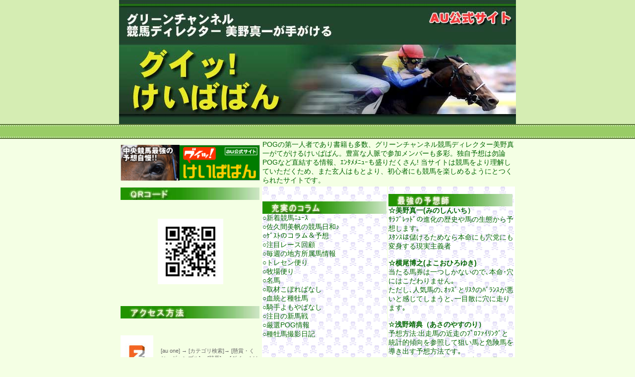

--- FILE ---
content_type: text/html; charset=shift_jis
request_url: http://kbaban.jp/pc/
body_size: 5362
content:
<!DOCTYPE html PUBLIC "-//W3C//DTD XHTML 1.0 Transitional//EN" "http://www.w3.org/TR/xhtml1/DTD/xhtml1-transitional.dtd">
<html xmlns="http://www.w3.org/1999/xhtml">
<!-- DW6 -->
<head>
<!-- Copyright 2005 Macromedia, Inc. All rights reserved. -->
<title>グイッ！けいばばん</title>
<meta http-equiv="Content-Type" content="text/html; charset=shift_jis" />
<link rel="stylesheet" href="mm_health_nutr.css" type="text/css" />
<script language="JavaScript" type="text/javascript">
//--------------- LOCALIZEABLE GLOBALS---------------
var d=new Date();
monthname= new Array("January","February","March","April","May","June","July","August","September","October","November","December");
//Ensure correct for language. English is "January 1, 2004"
var TODAY = monthname[d.getMonth()] + " " + d.getDate() + ", " + d.getFullYear();
//--------------- END LOCALIZEABLE   ---------------
</script>
<style type="text/css">
<!--
.style2 {
	font-size: 14px;
	color: #006600;
}
-->
</style>
</head>
<body bgcolor="#F4FFE4">
<table width="100%" border="0" cellspacing="0" cellpadding="0">
  <tr bgcolor="#D5EDB3">
    <td height="51" colspan="3"><div align="center"><img src="top1.jpg" width="800" height="250" /></div></td>
  </tr>


  <tr>
    <td colspan="3" bgcolor="#5C743D"><img src="mm_spacer.gif" alt="" width="1" height="2" border="0" /></td>
  </tr>

  <tr>
    <td colspan="3" bgcolor="#99CC66" background="mm_dashed_line.gif"><img src="mm_dashed_line.gif" alt="line decor" width="4" height="3" border="0" /></td>
  </tr>

  <tr bgcolor="#99CC66">
  <td>&nbsp;</td>
  	<td colspan="2" id="dateformat" height="20">&nbsp;</td>
  </tr>

  <tr>
    <td colspan="3" bgcolor="#99CC66" background="mm_dashed_line.gif"><img src="mm_dashed_line.gif" alt="line decor" width="4" height="3" border="0" /></td>
  </tr>

  <tr>
    <td colspan="3" bgcolor="#5C743D"><img src="mm_spacer.gif" alt="" width="1" height="2" border="0" /></td>
  </tr>
 <tr>
    <td width="382" height="422">&nbsp;</td>
    <td valign="top">
    <table width="800" border="0" align="center">
      <tr>
        <td colspan="2"><span class="pageName"><span class="style2"><img src="img_01.gif" width="281" height="72" /></span></span></td>
        <td colspan="2"><span class="style2">POGの第一人者であり書籍も多数、グリーンチャンネル競馬ディレクター美野真一がてがけるけいばばん。豊富な人脈で参加メンバーも多彩。独自予想は勿論POGなど直結する情報、ｴﾝﾀﾒﾒﾆｭｰも盛りだくさん! 当サイトは競馬をより理解していただくため、また玄人はもとより、初心者にも競馬を楽しめるようにとつくられたサイトです。</span></td>
        </tr>
      <tr>
        <td height="27" colspan="2"><img src="qrtitle.jpg" width="280" height="25" /></td>
        <td width="250" rowspan="6" background="dokuro.png" class="style2"><p><img src="colum.gif" width="250" height="25" /><br>
            ○新着競馬ﾆｭｰｽ<br />
            ○佐久間美帆の競馬日和♪<br />
            ○ｹﾞｽﾄのコラム＆予想<br />
            ○注目レース回顧<br />
            ○毎週の地方所属馬情報<br />
            ○トレセン便り<br />
            ○牧場便り<br />
            ○名馬<br />
            ○取材こぼればなし<br />
            ○血統と種牡馬<br />
            ○騎手よもやばなし<br />
            ○注目の新馬戦<br />
            ○厳選POG情報<br />
            ○種牡馬撮影日記<br><br><br><br><br><br><br>
            <br>
            <br>
            <br>
          </p>          </td>
        <td width="254" rowspan="6" background="dokuro.png" class="style2"><p><img src="yosoushi.gif" width="250" height="25" align="top" /><br><strong>☆美野真一(みのしんいち）</strong><br />
ｻﾗﾌﾞﾚｯﾄﾞの進化の歴史や馬の生態から予想します｡ <br />
ｽﾀﾝｽは儲けるためなら本命にも穴党にも変身する現実主義者<br>
<br>
		<strong>☆横尾博之(よこおひろゆき)</strong><br>
当たる馬券は一つしかないので､本命･穴にはこだわりません｡<br>
ただし､人気馬の､ｵｯｽﾞとﾘｽｸのﾊﾞﾗﾝｽが悪いと感じてしまうと､一目散に穴に走ります｡<br>
<br>
<strong>☆浅野靖典（あさのやすのり）</strong><br>
予想方法:出走馬の近走のﾌﾟﾛﾌｧｲﾘﾝｸﾞと統計的傾向を参照して狙い馬と危険馬を導き出す予想方法です｡<br>
予想のｽﾀﾝｽ:本命系で､ﾋﾓに穴馬を選ぶ傾向があると思います｡<br>
<br>

<strong>☆高瀬有紀子(たかせゆきこ）</strong><br>
騎手、コース相性、前走の評価を元に予想を組み立てます。<br>
大穴の由紀子姫          <br></p>
          </td>
      </tr>
      <tr>
        <td colspan="2"><div align="center"><img src="kbaban_qr.jpg" width="132" height="132" /></div></td>
        </tr>
      <tr>
        <td colspan="2"><img src="access.jpg" width="280" height="25" /></td>
        </tr>
      <tr>
        <td width="77"><img src="mark_ez.jpg" width="66" height="93" /></td>
        <td width="201">[au one] → [カテゴリ検索]→ [懸賞・くじ・ギャンブル]→ [競馬] → [グイッ！けいばばん]</td>
        </tr>
      <tr>
        <td colspan="2"><img src="getugaku.jpg" width="280" height="25" /></td>
        </tr>
      <tr>
        <td height="16" colspan="2">標準価格 400
              円 税込価格420
          円</td>
        </tr>
    </table>
    <div align="center"></div></td>
    <td width="382">&nbsp;</td>
  </tr>

 <tr>
    <td width="382">&nbsp;</td>
    <td><img src="footer_bar.jpg" width="880" height="16" /></td>
    <td width="382">&nbsp;</td>
  </tr>
   <tr>
    <td width="382">&nbsp;</td>
    <td><div align="center">(C) (株）ウェイクアップ</div></td>
    <td width="382">&nbsp;</td>
  </tr>
</table>
</body>
</html>


--- FILE ---
content_type: text/css
request_url: http://kbaban.jp/pc/mm_health_nutr.css
body_size: 1914
content:
/* Global Styles */

body {
	margin:0px;
	}
	
td {
	font:11px Arial, Helvetica, sans-serif;
	color:#666666;
	}
	
a {
	color: #993300;
	}
	
a:hover {
	color: #5C743D;
	}

/* ID Styles */

#navigation td {
	border-bottom: 1px solid #F4FFE4;
	}
	
#navigation a {
	font: bold 11px Arial, Helvetica, sans-serif;
	color: #D5EDB3;
	line-height:16px;
	letter-spacing:.1em;
	text-decoration: none;
	display:block;
	padding:8px 6px 10px 20px;
	}
	
#navigation a:hover {
	background: #99CC66;
	color:#993300;
	}
	
#logo 	{
	font:24px Arial, Helvetica, sans-serif;
	color: #5C743D;
	letter-spacing:.2em;
	line-height:30px;
	}

#tagline 	{	
	font:11px Arial, Helvetica, sans-serif;
	color: #993300;
	letter-spacing:.4em;
	line-height:18px;
	}

#monthformat {
	border-bottom: 1px dashed #5C743D;
	}
		
#dateformat {
	font:11px Arial, Helvetica, sans-serif;
	color: #993300;
	letter-spacing:.2em;
	}
	
#dateformat a {
	font:11px Arial, Helvetica, sans-serif;
	color: #993300;
	font-weight:bold;
	letter-spacing:.1em;
	text-decoration:none;
	}
	
#dateformat a:hover {
	color: #F4FFE4;
	letter-spacing:.1em;
	}
	
/* Class Styles */
	
.bodyText {
	font:11px Arial, Helvetica, sans-serif;
	color:#666666;
	line-height:20px;
	margin-top:0px;
	}
	
.pageName{
	font: 18px Arial, Helvetica, sans-serif;
	color: #99CC66;
	line-height:26px;
	letter-spacing:.21em;
	}
	
.subHeader {
	font:bold 11px Arial, Helvetica, sans-serif;
	color: #993300;
	line-height:22px;
	letter-spacing:.2em;
	}

.quote {
	font: 20px Arial, Helvetica, sans-serif;
	color: #759DA1;
	line-height:30px;
	}
	
.smallText {
	font: 10px Arial, Helvetica, sans-serif;
	color: #666666;
	line-height: 22px;
	}
	
.navText {
	font: 11px Arial, Helvetica, sans-serif;
	color: #003366;
	line-height:16px;
	letter-spacing:.1em;
	text-decoration: none;
	}
	
